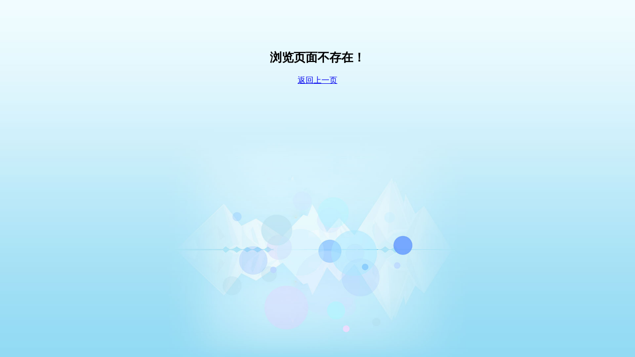

--- FILE ---
content_type: text/html
request_url: http://www.chinatsxd.com/Product/55700.html
body_size: 700
content:
<!DOCTYPE html>
<html>
<head>
    <meta name="viewport" content="width=device-width" />
    <title>Error404</title>
    <style>
        html {height: 100%;width: 100%;}
        body{
            background:#92daf3 url(/Content/img/warning_bg.jpg) no-repeat center top;
            -moz-background-size:cover;
            -webkit-background-size:cover;
            background-size:cover;
        }
    </style>
</head>
<body>
    <div style="text-align:center;margin-top:100px;">
        <p>
            <h2>浏览页面不存在！</h2>
        </p>
        <p>
            <a href="javascript:history.go(-1);">返回上一页</a>
        </p>
    </div>
</body>
</html>
